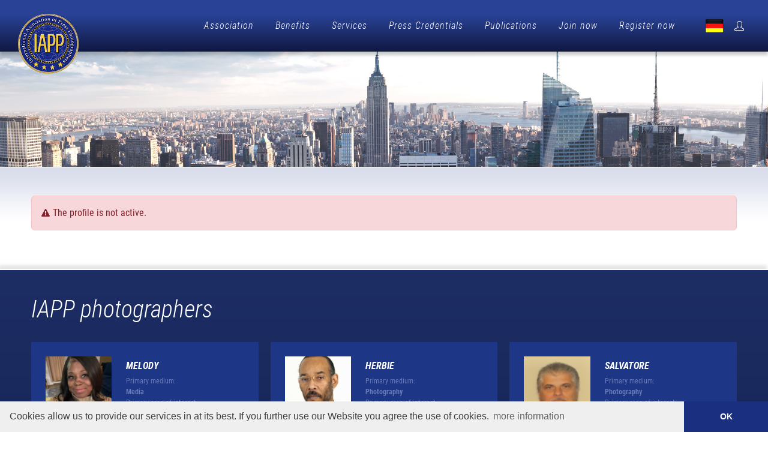

--- FILE ---
content_type: text/html; charset=UTF-8
request_url: https://www.ia-pp.com/profil/jacques-la-flche-42363
body_size: 7744
content:
<DOCTYPE html PUBLIC "-//W3C//DTD XHTML 1.0 Transitional//EN" "http://www.w3.org/TR/xhtml1/DTD/xhtml1-transitional.dtd">
<html xmlns="http://www.w3.org/1999/xhtml">
<head>
	<meta http-equiv="Content-Type" content="text/html; charset=UTF-8" />
	<title></title>
	<meta name="title" content="" />
	<meta name="description" content="" />
	<meta name="keywords" content="" />
	<meta name="language" content="de" />

	<link rel="stylesheet" href="https://www.ia-pp.com/css/bootstrap.css" type="text/css" />
	<link rel="stylesheet" href="https://www.ia-pp.com/css/style.css" type="text/css" />
	<link rel="stylesheet" href="https://www.ia-pp.com/css/swiper.css" type="text/css" />
	<link rel="stylesheet" href="https://www.ia-pp.com/css/dark.css" type="text/css" />
	<link rel="stylesheet" href="https://www.ia-pp.com/css/font-icons.css" type="text/css" />
	<link rel="stylesheet" href="https://www.ia-pp.com/css/animate.css" type="text/css" />
	<link rel="stylesheet" href="https://www.ia-pp.com/css/magnific-popup.css" type="text/css" />
	<link rel="stylesheet" href="https://www.ia-pp.com/css/custom.css" type="text/css" />
	
	<link rel="shortcut icon" type="image/x-icon" href="https://www.ia-pp.com/favicon.ico" />

	<script src="https://www.ia-pp.com/js/jquery.js"></script>
		
		
	<script>
	var gaProperty = 'UA-20984690-1';
	var disableStr = 'ga-disable-' + gaProperty;
	if (document.cookie.indexOf(disableStr + '=true') > -1) {
		window[disableStr] = true;
	}
	function gaOptout() {
		document.cookie = disableStr + '=true; expires=Thu, 31 Dec 2099 23:59:59 UTC; path=/';
		window[disableStr] = true;
		alert('Tracking by Google Analytics has been disabled in your browser for this site.');
	}
	</script>
	<script>
	(function(i,s,o,g,r,a,m){i['GoogleAnalyticsObject']=r;i[r]=i[r]||function(){
		(i[r].q=i[r].q||[]).push(arguments)},i[r].l=1*new Date();a=s.createElement(o),
		m=s.getElementsByTagName(o)[0];a.async=1;a.src=g;m.parentNode.insertBefore(a,m)
	})(window,document,'script','//www.google-analytics.com/analytics.js','ga');
	ga('create', 'UA-20984690-1', 'auto');
	ga('set', 'anonymizeIp', true);
	ga('send', 'pageview');
	</script>	

	<link rel="stylesheet" type="text/css" href="//cdnjs.cloudflare.com/ajax/libs/cookieconsent2/3.0.3/cookieconsent.min.css" />
	<script src="//cdnjs.cloudflare.com/ajax/libs/cookieconsent2/3.0.3/cookieconsent.min.js"></script>
	<script>
	window.addEventListener("load", function(){
	window.cookieconsent.initialise({
	  "palette": {
	    "popup": {
	      "background": "#efefef",
	      "text": "#404040"
	    },
	    "button": {
	      "background": "#1a2f7f",
	      "text": "#fff"
	    }
	  },
	  "theme": "edgeless",
	  "content": {
	    "message": "Cookies allow us to provide our services in at its best. If you further use our Website you agree the use of cookies.",
	    "dismiss": "OK",
	    "link": "more information",
	    "href": "https://www.ia-pp.com/privacy-policy.html"
	  }
	})});
	</script>	
	
	<meta name="twitter:card" value="summary" /> 
	<meta property="og:site_name" content="International Association of Press Photographers" />
	<meta property="og:title" content="" />
	<meta property="og:image" content="https://www.ia-pp.com/img/social_image.jpg" />
	<meta property="og:description" content="" /> 	
	<link rel="image_src" href="https://www.ia-pp.com/img/social_image.jpg"/>	

	<meta name="viewport" content="width=device-width, initial-scale=1" />
	
</head>
<body class="stretched" >

	<div id="wrapper" class="clearfix">

		<header id="header" class="full-header header-size-md" data-sticky-shrink="false" data-mobile-sticky="true">
			<div id="header-wrap">
				<div class="container">
					<div class="header-row">

						<div id="logo">
							<a href="https://www.ia-pp.com/" class="standard-logo" data-dark-logo="https://www.ia-pp.com/img/logo.png"><img src="https://www.ia-pp.com/img/logo.png" alt="IAPP"></a>
							<a href="https://www.ia-pp.com/" class="retina-logo" data-dark-logo="https://www.ia-pp.com/img/logo.png"><img src="https://www.ia-pp.com/img/logo.png" alt="IAPP"></a>
						</div>

						<div class="header-misc">
							
							<!--
							<div class="header-misc-icon">
								<a href="https://www.ia-pp.com/" title="" class="icon_en"></a>
							</div>
							-->
							<div class="header-misc-icon">
								<a href="https://www.ia-pp.de/" title="" class="icon_de"></a>
							</div>

														<div id="top-cart" class="header-misc-icon">
								<a href="#" id="top-cart-trigger"><i class="icon-line2-user"></i></a>
								<div class="top-cart-content">
									<div class="top-cart-title">
										<h4>Member login</h4>
									</div>
									<div class="top-cart-items">
										<div class="top-cart-item">
											<form name="formular" id="formular" method="post" action="https://www.ia-pp.com/login.html" class="mb-0" style="width:100%;">
												<div class="row clearfix">
													<div class="col-md-12 mb-3">
														<input type="text" name="login_name" value="" id="login_name" maxlength="100" class="form-control" placeholder="Username or Email*" required="required" />
													</div>	
												</div>	
												<div class="row clearfix">			
													<div class="col-md-12 mb-3">
														<input type="password" name="login_pass" value="" id="login_pass" maxlength="100" class="form-control" placeholder="Password*" required="required" />	
													</div>	
												</div>	
												<div class="row clearfix">
													<div class="col-md-12">
														<button type="submit" class="button">login <i class="icon-angle-right"></i></button>
													  	<input type="hidden" name="log" value="1" />
													  	<input type="hidden" name="logs" value="1" />	
													</div>	
												</div>		
											</form>
										</div>
									</div>
								</div>
							</div>
							
						</div>

						<div id="primary-menu-trigger">
							<svg class="svg-trigger" viewBox="0 0 100 100"><path d="m 30,33 h 40 c 3.722839,0 7.5,3.126468 7.5,8.578427 0,5.451959 -2.727029,8.421573 -7.5,8.421573 h -20"></path><path d="m 30,50 h 40"></path><path d="m 70,67 h -40 c 0,0 -7.5,-0.802118 -7.5,-8.365747 0,-7.563629 7.5,-8.634253 7.5,-8.634253 h 20"></path></svg>
						</div>
						
						<nav class="primary-menu">

							<ul class="menu-container">
								<li class="menu-item">
									<a href="https://www.ia-pp.com/association.html" title="Association" class="menu-link">Association</a>
									<ul class="sub-menu-container">
										<li class="menu-item"><a href="https://www.ia-pp.com/about-us.html" title="About us" class="menu-link">About us</a></li>	
										<li class="menu-item"><a href="https://www.ia-pp.com/our-services.html" title="Services" class="menu-link">Services</a></li>	
										<li class="menu-item"><a href="https://www.ia-pp.com/feedback-from-iapp-members.html" title="Feedback from IAPP members" class="menu-link">Feedback from IAPP members</a></li>	
										<li class="menu-item"><a href="https://www.ia-pp.com/code-of-ethics.html" title="Code of Conduct" class="menu-link">Code of Conduct</a></li>	
										<li class="menu-item"><a href="https://www.ia-pp.com/greenfinity-foundation.html" title="Greenfinity Foundation" class="menu-link">Greenfinity Foundation</a></li>	
									</ul>
								</li>
								<li class="menu-item">
									<a href="https://www.ia-pp.com/benefits.html" title="Benefits" class="menu-link">Benefits</a>
									<ul class="sub-menu-container">
										<li class="menu-item"><a href="https://www.ia-pp.com/benefits-overview.html" title="Membership Benefits" class="menu-link">Membership Benefits</a></li>	
										<li class="menu-item"><a href="https://www.ia-pp.com/part-time-journalists.html" title="Part-time journalists" class="menu-link">Part-time journalists</a></li>	
										<li class="menu-item"><a href="https://www.ia-pp.com/certified-press-photographer.html" title="Certified Press Photographer" class="menu-link">Certified Press Photographer</a></li>	
										<li class="menu-item"><a href="https://www.ia-pp.com/partnerships.html" title="Partnerships" class="menu-link">Partnerships</a></li>	
										<li class="menu-item"><a href="https://www.ia-pp.com/iapp-in-comparison.html" title="IAPP in comparison" class="menu-link">IAPP in comparison</a></li>	
										<li class="menu-item"><a href="https://www.ia-pp.com/webinars.html" title="Webinars" class="menu-link">Webinars</a></li>	
									</ul>	
								</li>
								<li class="menu-item">
									<a href="https://www.ia-pp.com/service.html" title="Services" class="menu-link">Services</a>
									<ul class="sub-menu-container">
										<li class="menu-item"><a href="https://www.ia-pp.com/becoming-a-contributor.html" title="Becoming a contributor" class="menu-link">Becoming a contributor</a></li>	
										<li class="menu-item"><a href="https://www.ia-pp.com/apply-for-your-own-portfolio.html" title="Apply for your own portfolio" class="menu-link">Apply for your own portfolio</a></li>	
										<li class="menu-item"><a href="https://www.ia-pp.com/member-verification.html" title="Verify membership" class="menu-link">Verify membership</a></li>	
										<li class="menu-item"><a href="https://www.ia-pp.com/find-photographer.html" title="Find photographer" class="menu-link">Find photographer</a></li>	
										<li class="menu-item"><a href="https://www.ia-pp.com/faqs.html" title="FAQ" class="menu-link">FAQ</a></li>	
									</ul>	
								</li>
								<li class="menu-item">
									<a href="https://www.ia-pp.com/press-pass.html" title="Press Credentials" class="menu-link">Press Credentials</a>
									<ul class="sub-menu-container">
										<li class="menu-item"><a href="https://www.ia-pp.com/iapp-press-pass.html" title="IAPP Press Card" class="menu-link">IAPP Press Card</a></li>	
										<li class="menu-item"><a href="https://www.ia-pp.com/accreditation-certificate.html" title="Certificate of Accreditation" class="menu-link">Certificate of Accreditation</a></li>	
										<li class="menu-item"><a href="https://www.ia-pp.com/press-vehicle-id.html" title="Press Vehicle ID" class="menu-link">Press Vehicle ID</a></li>	
										<li class="menu-item"><a href="https://www.ia-pp.com/press-id-card.html" title="IAPP Reporter ID Card" class="menu-link">IAPP Reporter ID Card</a></li>	
										<li class="menu-item"><a href="https://www.ia-pp.com/letter-confirming-assignment.html" title="Letter Confirming Assignment" class="menu-link">Letter Confirming Assignment</a></li>	
										<li class="menu-item"><a href="https://www.ia-pp.com/travel-press-card.html" title="Travel Press Card" class="menu-link">Travel Press Card</a></li>	
										<li class="menu-item"><a href="https://www.ia-pp.com/cipp-certificate.html" title="CIPP Certificate & Seal" class="menu-link">CIPP Certificate & Seal</a></li>					
									</ul>				
								</li>			
								<li class="menu-item">
									<a href="https://www.ia-pp.com/publications.html" title="Publications" class="menu-link">Publications</a>
									<ul class="sub-menu-container">
										<li class="menu-item"><a href="https://www.ia-pp.com/newsmexx.html" title="Newsmexx" class="menu-link">Newsmexx</a></li>	
										<li class="menu-item"><a href="https://www.ia-pp.com/upa-news.html" title="UPA NEWS" class="menu-link">UPA NEWS</a></li>	
										<li class="menu-item"><a href="https://www.ia-pp.com/becoming-a-contributor.html" title="Contributors" class="menu-link">Contributors</a></li>	
										<li class="menu-item"><a href="https://www.ia-pp.com/award.html" title="IAPP Award" class="menu-link">IAPP Award</a></li>	
										<li class="menu-item"><a href="https://www.ia-pp.com/accreditation.html" title="Accreditation" class="menu-link">Accreditation</a></li>	
									</ul>	
								</li>
								<li class="menu-item">
									<a href="https://www.ia-pp.com/join-now-overview.html" title="Join now" class="menu-link">Join now</a>
									<ul class="sub-menu-container">
										<li class="menu-item"><a href="https://www.ia-pp.com/join-now.html" title="Registration process" class="menu-link">Registration process</a></li>
										<li class="menu-item"><a href="https://www.ia-pp.com/membership-options.html" title="Membership options" class="menu-link">Membership options</a></li>	
										<li class="menu-item"><a href="https://www.ia-pp.com/what-is-a-press-pass.html" title="What is a press pass?" class="menu-link">What is a press pass?</a></li>	
										<li class="menu-item"><a href="https://www.ia-pp.com/press-discounts.html" title="Discounts for members" class="menu-link">Discounts for members</a></li>	
										<li class="menu-item"><a href="https://www.ia-pp.com/reasons-to-join.html" title="Why join?" class="menu-link">Why join?</a></li>
									</ul>	
								</li>	
								<li class="menu-item">
									<a href="https://www.ia-pp.com/register.html" title="Register now" class="menu-link">Register now</a>
								</li>				
							</ul>
						
						</nav>				
						
					</div>
				</div>					
			</div>		
			<div class="header-wrap-clone"></div>
		</header>

		<section id="slider" class="slider-element h-auto" style="background-color: #fff;">
					<div class="slider-inner">
				<div class="owl-carousel carousel-widget" data-margin="0" data-items="1" data-pagi="false" data-loop="true" data-animate-in="rollIn" data-speed="450" data-animate-out="rollOut" data-autoplay="5000">
					<img src="https://www.ia-pp.com/files/galerie/kl/1.jpg" alt="" title="" />
				</div>
			</div>
				 
		</section>

		
					<section id="content">
						<div class="content-wrap">
							<div class="container clearfix">
								<div class="row gutter-40 col-mb-80">
									<div class="postcontent col-lg-12">
										
<div class="row">
	<div class="col-12">
		<div class="alert alert-danger"><i class="icon-warning-sign"></i>The profile is not active.</div>
	</div>
</div>

									</div>
								</div>	
							</div>
						</div>
					</section>
								
		<footer id="footer">
			<div class="container">
				<div class="footer-widgets-wrap">

					<div class="row col-mb-50">
						<div class="col-lg-12">
							
		<div class="ueber mb-4">IAPP photographers</div>
		<div id="oc-events" class="owl-carousel events-carousel carousel-widget" data-pagi="false" data-items-xs="1" data-items-md="1" data-items-lg="3" data-items-xl="3">
				<div class="oc-item">
					<div class="entry event mb-3">
						<div class="grid-inner row g-0 p-4">
							<div class="col-md-4 mb-md-0 image_zoom">
								<a href="https://www.ia-pp.com/profil/melody-allen-41442#profil" title="" class="entry-image">
									<img src="https://www.ia-pp.com/files/passbilder/th_117_jbqofj47wdga8zyvvvvs.jpeg" alt="" title="" />
								</a>
							</div>
							<div class="col-md-8 ps-md-4">
								<div class="entry-title title-xs">
									<h3><a href="https://www.ia-pp.com/profil/melody-allen-41442#profil">Melody</a></h3>
								</div>
								<div class="entry-meta">
											<p>
												<span>Primary medium:</span><br />
												Media
											</p>
											<p>
												<span>Primary area of interest:</span><br />
												Music & Entertainment
											</p></div>
								<div class="entry-content">
									<a href="https://www.ia-pp.com/profil/melody-allen-41442#profil">more <i class="icon-angle-right"></i></a>
								</div>
							</div>
						</div>
					</div>				
				</div>
				
				<div class="oc-item">
					<div class="entry event mb-3">
						<div class="grid-inner row g-0 p-4">
							<div class="col-md-4 mb-md-0 image_zoom">
								<a href="https://www.ia-pp.com/profil/herbie-kemper-41675#profil" title="" class="entry-image">
									<img src="https://www.ia-pp.com/files/passbilder/th_117_t8btjwbennfswua32lsa.jpg" alt="" title="" />
								</a>
							</div>
							<div class="col-md-8 ps-md-4">
								<div class="entry-title title-xs">
									<h3><a href="https://www.ia-pp.com/profil/herbie-kemper-41675#profil">Herbie</a></h3>
								</div>
								<div class="entry-meta">
											<p>
												<span>Primary medium:</span><br />
												Photography
											</p>
											<p>
												<span>Primary area of interest:</span><br />
												Internet & New Media
											</p></div>
								<div class="entry-content">
									<a href="https://www.ia-pp.com/profil/herbie-kemper-41675#profil">more <i class="icon-angle-right"></i></a>
								</div>
							</div>
						</div>
					</div>				
				</div>
				
				<div class="oc-item">
					<div class="entry event mb-3">
						<div class="grid-inner row g-0 p-4">
							<div class="col-md-4 mb-md-0 image_zoom">
								<a href="https://www.ia-pp.com/profil/salvatore-pastorella-36576#profil" title="" class="entry-image">
									<img src="https://www.ia-pp.com/files/passbilder/th_117_zsvq9u68klq8xbwnno9a.jpg" alt="" title="" />
								</a>
							</div>
							<div class="col-md-8 ps-md-4">
								<div class="entry-title title-xs">
									<h3><a href="https://www.ia-pp.com/profil/salvatore-pastorella-36576#profil">Salvatore</a></h3>
								</div>
								<div class="entry-meta">
											<p>
												<span>Primary medium:</span><br />
												Photography
											</p>
											<p>
												<span>Primary area of interest:</span><br />
												Sports & Leisure
											</p></div>
								<div class="entry-content">
									<a href="https://www.ia-pp.com/profil/salvatore-pastorella-36576#profil">more <i class="icon-angle-right"></i></a>
								</div>
							</div>
						</div>
					</div>				
				</div>
				
				<div class="oc-item">
					<div class="entry event mb-3">
						<div class="grid-inner row g-0 p-4">
							<div class="col-md-4 mb-md-0 image_zoom">
								<a href="https://www.ia-pp.com/profil/corey-fields-45211#profil" title="" class="entry-image">
									<img src="https://www.ia-pp.com/files/passbilder/th_117_698puynv7cnc7s3rvzvu.jpeg" alt="" title="" />
								</a>
							</div>
							<div class="col-md-8 ps-md-4">
								<div class="entry-title title-xs">
									<h3><a href="https://www.ia-pp.com/profil/corey-fields-45211#profil">Corey</a></h3>
								</div>
								<div class="entry-meta">
											<p>
												<span>Primary medium:</span><br />
												Media
											</p>
											<p>
												<span>Primary area of interest:</span><br />
												Tourism & Travel
											</p></div>
								<div class="entry-content">
									<a href="https://www.ia-pp.com/profil/corey-fields-45211#profil">more <i class="icon-angle-right"></i></a>
								</div>
							</div>
						</div>
					</div>				
				</div>
				
				<div class="oc-item">
					<div class="entry event mb-3">
						<div class="grid-inner row g-0 p-4">
							<div class="col-md-4 mb-md-0 image_zoom">
								<a href="https://www.ia-pp.com/profil/ed-davison-44569#profil" title="" class="entry-image">
									<img src="https://www.ia-pp.com/files/passbilder/th_117_q73waw1uxj9949xb69bu.jpg" alt="" title="" />
								</a>
							</div>
							<div class="col-md-8 ps-md-4">
								<div class="entry-title title-xs">
									<h3><a href="https://www.ia-pp.com/profil/ed-davison-44569#profil">Ed</a></h3>
								</div>
								<div class="entry-meta">
											<p>
												<span>Primary medium:</span><br />
												Magazine
											</p>
											<p>
												<span>Primary area of interest:</span><br />
												Science & Technology
											</p></div>
								<div class="entry-content">
									<a href="https://www.ia-pp.com/profil/ed-davison-44569#profil">more <i class="icon-angle-right"></i></a>
								</div>
							</div>
						</div>
					</div>				
				</div>
				
				<div class="oc-item">
					<div class="entry event mb-3">
						<div class="grid-inner row g-0 p-4">
							<div class="col-md-4 mb-md-0 image_zoom">
								<a href="https://www.ia-pp.com/profil/stefano-paracchi-33262#profil" title="" class="entry-image">
									<img src="https://www.ia-pp.com/files/passbilder/th_117_jl5d5lvvzndrqv3mphde.jpg" alt="" title="" />
								</a>
							</div>
							<div class="col-md-8 ps-md-4">
								<div class="entry-title title-xs">
									<h3><a href="https://www.ia-pp.com/profil/stefano-paracchi-33262#profil">stefano</a></h3>
								</div>
								<div class="entry-meta">
											<p>
												<span>Primary medium:</span><br />
												Magazine
											</p>
											<p>
												<span>Primary area of interest:</span><br />
												Automobile
											</p></div>
								<div class="entry-content">
									<a href="https://www.ia-pp.com/profil/stefano-paracchi-33262#profil">more <i class="icon-angle-right"></i></a>
								</div>
							</div>
						</div>
					</div>				
				</div>
				
				<div class="oc-item">
					<div class="entry event mb-3">
						<div class="grid-inner row g-0 p-4">
							<div class="col-md-4 mb-md-0 image_zoom">
								<a href="https://www.ia-pp.com/profil/clive-fletcher-43833#profil" title="" class="entry-image">
									<img src="https://www.ia-pp.com/files/passbilder/th_117_ljxrcz5jzv5o1bhln9xi.jpeg" alt="" title="" />
								</a>
							</div>
							<div class="col-md-8 ps-md-4">
								<div class="entry-title title-xs">
									<h3><a href="https://www.ia-pp.com/profil/clive-fletcher-43833#profil">Clive</a></h3>
								</div>
								<div class="entry-meta">
											<p>
												<span>Primary medium:</span><br />
												Photography
											</p>
											<p>
												<span>Primary area of interest:</span><br />
												Sports & Leisure
											</p></div>
								<div class="entry-content">
									<a href="https://www.ia-pp.com/profil/clive-fletcher-43833#profil">more <i class="icon-angle-right"></i></a>
								</div>
							</div>
						</div>
					</div>				
				</div>
				
				<div class="oc-item">
					<div class="entry event mb-3">
						<div class="grid-inner row g-0 p-4">
							<div class="col-md-4 mb-md-0 image_zoom">
								<a href="https://www.ia-pp.com/profil/michael-staines-44640#profil" title="" class="entry-image">
									<img src="https://www.ia-pp.com/files/passbilder/th_117_u4vlmrfhhvqkbww2g9rb.jpeg" alt="" title="" />
								</a>
							</div>
							<div class="col-md-8 ps-md-4">
								<div class="entry-title title-xs">
									<h3><a href="https://www.ia-pp.com/profil/michael-staines-44640#profil">Michael</a></h3>
								</div>
								<div class="entry-meta">
											<p>
												<span>Primary medium:</span><br />
												Media
											</p>
											<p>
												<span>Primary area of interest:</span><br />
												Other
											</p></div>
								<div class="entry-content">
									<a href="https://www.ia-pp.com/profil/michael-staines-44640#profil">more <i class="icon-angle-right"></i></a>
								</div>
							</div>
						</div>
					</div>				
				</div>
				
				<div class="oc-item">
					<div class="entry event mb-3">
						<div class="grid-inner row g-0 p-4">
							<div class="col-md-4 mb-md-0 image_zoom">
								<a href="https://www.ia-pp.com/profil/edwin-sanderson-jr-42538#profil" title="" class="entry-image">
									<img src="https://www.ia-pp.com/files/passbilder/th_117_ldfaxb1nccfbfph5in9x.jpg" alt="" title="" />
								</a>
							</div>
							<div class="col-md-8 ps-md-4">
								<div class="entry-title title-xs">
									<h3><a href="https://www.ia-pp.com/profil/edwin-sanderson-jr-42538#profil">Edwin</a></h3>
								</div>
								<div class="entry-meta">
											<p>
												<span>Primary medium:</span><br />
												Media
											</p>
											<p>
												<span>Primary area of interest:</span><br />
												Sports & Leisure
											</p></div>
								<div class="entry-content">
									<a href="https://www.ia-pp.com/profil/edwin-sanderson-jr-42538#profil">more <i class="icon-angle-right"></i></a>
								</div>
							</div>
						</div>
					</div>				
				</div>
				
				<div class="oc-item">
					<div class="entry event mb-3">
						<div class="grid-inner row g-0 p-4">
							<div class="col-md-4 mb-md-0 image_zoom">
								<a href="https://www.ia-pp.com/profil/jack-ross-45115#profil" title="" class="entry-image">
									<img src="https://www.ia-pp.com/files/passbilder/th_117_6h2sbmrfs6et3mt4bzi7.png" alt="" title="" />
								</a>
							</div>
							<div class="col-md-8 ps-md-4">
								<div class="entry-title title-xs">
									<h3><a href="https://www.ia-pp.com/profil/jack-ross-45115#profil">Jack</a></h3>
								</div>
								<div class="entry-meta">
											<p>
												<span>Primary medium:</span><br />
												Media
											</p>
											<p>
												<span>Primary area of interest:</span><br />
												Politics & Legal
											</p></div>
								<div class="entry-content">
									<a href="https://www.ia-pp.com/profil/jack-ross-45115#profil">more <i class="icon-angle-right"></i></a>
								</div>
							</div>
						</div>
					</div>				
				</div>
				
				<div class="oc-item">
					<div class="entry event mb-3">
						<div class="grid-inner row g-0 p-4">
							<div class="col-md-4 mb-md-0 image_zoom">
								<a href="https://www.ia-pp.com/profil/joel-janssen-45145#profil" title="" class="entry-image">
									<img src="https://www.ia-pp.com/files/passbilder/th_117_6dcmz2mxgr2vlelsma1f.jpg" alt="" title="" />
								</a>
							</div>
							<div class="col-md-8 ps-md-4">
								<div class="entry-title title-xs">
									<h3><a href="https://www.ia-pp.com/profil/joel-janssen-45145#profil">Joel</a></h3>
								</div>
								<div class="entry-meta">
											<p>
												<span>Primary medium:</span><br />
												Photography
											</p>
											<p>
												<span>Primary area of interest:</span><br />
												Automobile
											</p></div>
								<div class="entry-content">
									<a href="https://www.ia-pp.com/profil/joel-janssen-45145#profil">more <i class="icon-angle-right"></i></a>
								</div>
							</div>
						</div>
					</div>				
				</div>
				
				<div class="oc-item">
					<div class="entry event mb-3">
						<div class="grid-inner row g-0 p-4">
							<div class="col-md-4 mb-md-0 image_zoom">
								<a href="https://www.ia-pp.com/profil/chad-caton-45098#profil" title="" class="entry-image">
									<img src="https://www.ia-pp.com/files/passbilder/th_117_e8s2kschu8k2xrbkqlw3.jpg" alt="" title="" />
								</a>
							</div>
							<div class="col-md-8 ps-md-4">
								<div class="entry-title title-xs">
									<h3><a href="https://www.ia-pp.com/profil/chad-caton-45098#profil">Chad</a></h3>
								</div>
								<div class="entry-meta">
											<p>
												<span>Primary medium:</span><br />
												Media
											</p>
											<p>
												<span>Primary area of interest:</span><br />
												Politics & Legal
											</p></div>
								<div class="entry-content">
									<a href="https://www.ia-pp.com/profil/chad-caton-45098#profil">more <i class="icon-angle-right"></i></a>
								</div>
							</div>
						</div>
					</div>				
				</div>
				
				<div class="oc-item">
					<div class="entry event mb-3">
						<div class="grid-inner row g-0 p-4">
							<div class="col-md-4 mb-md-0 image_zoom">
								<a href="https://www.ia-pp.com/profil/bruno-w-widmann-42186#profil" title="" class="entry-image">
									<img src="https://www.ia-pp.com/files/passbilder/th_117_tcsn7rn36jtm6wqwkius.jpg" alt="" title="" />
								</a>
							</div>
							<div class="col-md-8 ps-md-4">
								<div class="entry-title title-xs">
									<h3><a href="https://www.ia-pp.com/profil/bruno-w-widmann-42186#profil">Bruno W.</a></h3>
								</div>
								<div class="entry-meta">
											<p>
												<span>Primary medium:</span><br />
												Photography
											</p>
											<p>
												<span>Primary area of interest:</span><br />
												Science & Technology
											</p></div>
								<div class="entry-content">
									<a href="https://www.ia-pp.com/profil/bruno-w-widmann-42186#profil">more <i class="icon-angle-right"></i></a>
								</div>
							</div>
						</div>
					</div>				
				</div>
				
				<div class="oc-item">
					<div class="entry event mb-3">
						<div class="grid-inner row g-0 p-4">
							<div class="col-md-4 mb-md-0 image_zoom">
								<a href="https://www.ia-pp.com/profil/karl-ouellet-44718#profil" title="" class="entry-image">
									<img src="https://www.ia-pp.com/files/passbilder/th_117_pq5t5w3snqg2c13ajvjq.jpg" alt="" title="" />
								</a>
							</div>
							<div class="col-md-8 ps-md-4">
								<div class="entry-title title-xs">
									<h3><a href="https://www.ia-pp.com/profil/karl-ouellet-44718#profil">Karl</a></h3>
								</div>
								<div class="entry-meta">
											<p>
												<span>Primary medium:</span><br />
												Media
											</p>
											<p>
												<span>Primary area of interest:</span><br />
												Tourism & Travel
											</p></div>
								<div class="entry-content">
									<a href="https://www.ia-pp.com/profil/karl-ouellet-44718#profil">more <i class="icon-angle-right"></i></a>
								</div>
							</div>
						</div>
					</div>				
				</div>
				
				<div class="oc-item">
					<div class="entry event mb-3">
						<div class="grid-inner row g-0 p-4">
							<div class="col-md-4 mb-md-0 image_zoom">
								<a href="https://www.ia-pp.com/profil/robin-borre-40805#profil" title="" class="entry-image">
									<img src="https://www.ia-pp.com/files/passbilder/th_117_ygmi16xyj2re5qpkbj94.jpg" alt="" title="" />
								</a>
							</div>
							<div class="col-md-8 ps-md-4">
								<div class="entry-title title-xs">
									<h3><a href="https://www.ia-pp.com/profil/robin-borre-40805#profil">ROBIN</a></h3>
								</div>
								<div class="entry-meta">
											<p>
												<span>Primary medium:</span><br />
												Other
											</p>
											<p>
												<span>Primary area of interest:</span><br />
												Tourism & Travel
											</p></div>
								<div class="entry-content">
									<a href="https://www.ia-pp.com/profil/robin-borre-40805#profil">more <i class="icon-angle-right"></i></a>
								</div>
							</div>
						</div>
					</div>				
				</div>
				
				<div class="oc-item">
					<div class="entry event mb-3">
						<div class="grid-inner row g-0 p-4">
							<div class="col-md-4 mb-md-0 image_zoom">
								<a href="https://www.ia-pp.com/profil/duncan-campbell-41609#profil" title="" class="entry-image">
									<img src="https://www.ia-pp.com/files/passbilder/th_117_lkfopldpbwst3vqhankc.jpg" alt="" title="" />
								</a>
							</div>
							<div class="col-md-8 ps-md-4">
								<div class="entry-title title-xs">
									<h3><a href="https://www.ia-pp.com/profil/duncan-campbell-41609#profil">Duncan</a></h3>
								</div>
								<div class="entry-meta">
											<p>
												<span>Primary medium:</span><br />
												Photography
											</p>
											<p>
												<span>Primary area of interest:</span><br />
												Other
											</p></div>
								<div class="entry-content">
									<a href="https://www.ia-pp.com/profil/duncan-campbell-41609#profil">more <i class="icon-angle-right"></i></a>
								</div>
							</div>
						</div>
					</div>				
				</div>
				
				<div class="oc-item">
					<div class="entry event mb-3">
						<div class="grid-inner row g-0 p-4">
							<div class="col-md-4 mb-md-0 image_zoom">
								<a href="https://www.ia-pp.com/profil/carl-montgomery-42751#profil" title="" class="entry-image">
									<img src="https://www.ia-pp.com/files/passbilder/th_117_u7nqgobfr5iu4g9ujd5g.jpg" alt="" title="" />
								</a>
							</div>
							<div class="col-md-8 ps-md-4">
								<div class="entry-title title-xs">
									<h3><a href="https://www.ia-pp.com/profil/carl-montgomery-42751#profil">Carl</a></h3>
								</div>
								<div class="entry-meta">
											<p>
												<span>Primary medium:</span><br />
												Media
											</p>
											<p>
												<span>Primary area of interest:</span><br />
												Tourism & Travel
											</p></div>
								<div class="entry-content">
									<a href="https://www.ia-pp.com/profil/carl-montgomery-42751#profil">more <i class="icon-angle-right"></i></a>
								</div>
							</div>
						</div>
					</div>				
				</div>
				
				<div class="oc-item">
					<div class="entry event mb-3">
						<div class="grid-inner row g-0 p-4">
							<div class="col-md-4 mb-md-0 image_zoom">
								<a href="https://www.ia-pp.com/profil/penelope-moore-43287#profil" title="" class="entry-image">
									<img src="https://www.ia-pp.com/files/passbilder/th_117_41teg63vvyt7hz5pokgb.jpeg" alt="" title="" />
								</a>
							</div>
							<div class="col-md-8 ps-md-4">
								<div class="entry-title title-xs">
									<h3><a href="https://www.ia-pp.com/profil/penelope-moore-43287#profil">penelope</a></h3>
								</div>
								<div class="entry-meta">
											<p>
												<span>Primary medium:</span><br />
												Photography
											</p>
											<p>
												<span>Primary area of interest:</span><br />
												Tourism & Travel
											</p></div>
								<div class="entry-content">
									<a href="https://www.ia-pp.com/profil/penelope-moore-43287#profil">more <i class="icon-angle-right"></i></a>
								</div>
							</div>
						</div>
					</div>				
				</div>
				
				<div class="oc-item">
					<div class="entry event mb-3">
						<div class="grid-inner row g-0 p-4">
							<div class="col-md-4 mb-md-0 image_zoom">
								<a href="https://www.ia-pp.com/profil/don-walker-38565#profil" title="" class="entry-image">
									<img src="https://www.ia-pp.com/files/passbilder/th_117_xw1aziu9ip8kiprmg4s3.jpg" alt="" title="" />
								</a>
							</div>
							<div class="col-md-8 ps-md-4">
								<div class="entry-title title-xs">
									<h3><a href="https://www.ia-pp.com/profil/don-walker-38565#profil">Don</a></h3>
								</div>
								<div class="entry-meta">
											<p>
												<span>Primary medium:</span><br />
												Photography
											</p>
											<p>
												<span>Primary area of interest:</span><br />
												Internet & New Media
											</p></div>
								<div class="entry-content">
									<a href="https://www.ia-pp.com/profil/don-walker-38565#profil">more <i class="icon-angle-right"></i></a>
								</div>
							</div>
						</div>
					</div>				
				</div>
				
				<div class="oc-item">
					<div class="entry event mb-3">
						<div class="grid-inner row g-0 p-4">
							<div class="col-md-4 mb-md-0 image_zoom">
								<a href="https://www.ia-pp.com/profil/miriam-rose-44036#profil" title="" class="entry-image">
									<img src="https://www.ia-pp.com/files/passbilder/th_117_bk1s5c1vsyhsaur94ljn.jpg" alt="" title="" />
								</a>
							</div>
							<div class="col-md-8 ps-md-4">
								<div class="entry-title title-xs">
									<h3><a href="https://www.ia-pp.com/profil/miriam-rose-44036#profil">Miriam</a></h3>
								</div>
								<div class="entry-meta">
											<p>
												<span>Primary medium:</span><br />
												Media
											</p>
											<p>
												<span>Primary area of interest:</span><br />
												Health & Medical
											</p></div>
								<div class="entry-content">
									<a href="https://www.ia-pp.com/profil/miriam-rose-44036#profil">more <i class="icon-angle-right"></i></a>
								</div>
							</div>
						</div>
					</div>				
				</div>
				
				<div class="oc-item">
					<div class="entry event mb-3">
						<div class="grid-inner row g-0 p-4">
							<div class="col-md-4 mb-md-0 image_zoom">
								<a href="https://www.ia-pp.com/profil/jeffery-cacy-40796#profil" title="" class="entry-image">
									<img src="https://www.ia-pp.com/files/passbilder/th_117_12px2b9stz91mzm12vh3.jpeg" alt="" title="" />
								</a>
							</div>
							<div class="col-md-8 ps-md-4">
								<div class="entry-title title-xs">
									<h3><a href="https://www.ia-pp.com/profil/jeffery-cacy-40796#profil">Jeffery</a></h3>
								</div>
								<div class="entry-meta">
											<p>
												<span>Primary medium:</span><br />
												Media
											</p>
											<p>
												<span>Primary area of interest:</span><br />
												Tourism & Travel
											</p></div>
								<div class="entry-content">
									<a href="https://www.ia-pp.com/profil/jeffery-cacy-40796#profil">more <i class="icon-angle-right"></i></a>
								</div>
							</div>
						</div>
					</div>				
				</div>
				
				<div class="oc-item">
					<div class="entry event mb-3">
						<div class="grid-inner row g-0 p-4">
							<div class="col-md-4 mb-md-0 image_zoom">
								<a href="https://www.ia-pp.com/profil/sven-erik-levin-38518#profil" title="" class="entry-image">
									<img src="https://www.ia-pp.com/files/passbilder/th_117_fnylpwomzdk2dyh6v4tt.jpg" alt="" title="" />
								</a>
							</div>
							<div class="col-md-8 ps-md-4">
								<div class="entry-title title-xs">
									<h3><a href="https://www.ia-pp.com/profil/sven-erik-levin-38518#profil">Sven-Erik </a></h3>
								</div>
								<div class="entry-meta">
											<p>
												<span>Primary medium:</span><br />
												Media
											</p>
											<p>
												<span>Primary area of interest:</span><br />
												Tourism & Travel
											</p></div>
								<div class="entry-content">
									<a href="https://www.ia-pp.com/profil/sven-erik-levin-38518#profil">more <i class="icon-angle-right"></i></a>
								</div>
							</div>
						</div>
					</div>				
				</div>
				
				<div class="oc-item">
					<div class="entry event mb-3">
						<div class="grid-inner row g-0 p-4">
							<div class="col-md-4 mb-md-0 image_zoom">
								<a href="https://www.ia-pp.com/profil/jeff-anderson-35167#profil" title="" class="entry-image">
									<img src="https://www.ia-pp.com/files/passbilder/th_117_fnvwnkx9hk1kxegfjm5d.jpg" alt="" title="" />
								</a>
							</div>
							<div class="col-md-8 ps-md-4">
								<div class="entry-title title-xs">
									<h3><a href="https://www.ia-pp.com/profil/jeff-anderson-35167#profil">Jeff</a></h3>
								</div>
								<div class="entry-meta">
											<p>
												<span>Primary medium:</span><br />
												News
											</p>
											<p>
												<span>Primary area of interest:</span><br />
												Other
											</p></div>
								<div class="entry-content">
									<a href="https://www.ia-pp.com/profil/jeff-anderson-35167#profil">more <i class="icon-angle-right"></i></a>
								</div>
							</div>
						</div>
					</div>				
				</div>
				
				<div class="oc-item">
					<div class="entry event mb-3">
						<div class="grid-inner row g-0 p-4">
							<div class="col-md-4 mb-md-0 image_zoom">
								<a href="https://www.ia-pp.com/profil/dafna-yosha-39034#profil" title="" class="entry-image">
									<img src="https://www.ia-pp.com/files/passbilder/th_117_qajsey3siw9lmfzju6gz.jpg" alt="" title="" />
								</a>
							</div>
							<div class="col-md-8 ps-md-4">
								<div class="entry-title title-xs">
									<h3><a href="https://www.ia-pp.com/profil/dafna-yosha-39034#profil">Dafna</a></h3>
								</div>
								<div class="entry-meta">
											<p>
												<span>Primary medium:</span><br />
												Photography
											</p>
											<p>
												<span>Primary area of interest:</span><br />
												Other
											</p></div>
								<div class="entry-content">
									<a href="https://www.ia-pp.com/profil/dafna-yosha-39034#profil">more <i class="icon-angle-right"></i></a>
								</div>
							</div>
						</div>
					</div>				
				</div>
				
				<div class="oc-item">
					<div class="entry event mb-3">
						<div class="grid-inner row g-0 p-4">
							<div class="col-md-4 mb-md-0 image_zoom">
								<a href="https://www.ia-pp.com/profil/abraham-razzaq-42377#profil" title="" class="entry-image">
									<img src="https://www.ia-pp.com/files/passbilder/th_117_piirzo4mvcvq9auyfg5r.jpeg" alt="" title="" />
								</a>
							</div>
							<div class="col-md-8 ps-md-4">
								<div class="entry-title title-xs">
									<h3><a href="https://www.ia-pp.com/profil/abraham-razzaq-42377#profil">Abraham </a></h3>
								</div>
								<div class="entry-meta">
											<p>
												<span>Primary medium:</span><br />
												News
											</p>
											<p>
												<span>Primary area of interest:</span><br />
												Sports & Leisure
											</p></div>
								<div class="entry-content">
									<a href="https://www.ia-pp.com/profil/abraham-razzaq-42377#profil">more <i class="icon-angle-right"></i></a>
								</div>
							</div>
						</div>
					</div>				
				</div>
				
				<div class="oc-item">
					<div class="entry event mb-3">
						<div class="grid-inner row g-0 p-4">
							<div class="col-md-4 mb-md-0 image_zoom">
								<a href="https://www.ia-pp.com/profil/christine-de-la-borde-caumont-43683#profil" title="" class="entry-image">
									<img src="https://www.ia-pp.com/files/passbilder/th_117_8vr84jp86z3nq21mx5q7.png" alt="" title="" />
								</a>
							</div>
							<div class="col-md-8 ps-md-4">
								<div class="entry-title title-xs">
									<h3><a href="https://www.ia-pp.com/profil/christine-de-la-borde-caumont-43683#profil">Christine</a></h3>
								</div>
								<div class="entry-meta">
											<p>
												<span>Primary medium:</span><br />
												Magazine
											</p>
											<p>
												<span>Primary area of interest:</span><br />
												Arts & Culture
											</p></div>
								<div class="entry-content">
									<a href="https://www.ia-pp.com/profil/christine-de-la-borde-caumont-43683#profil">more <i class="icon-angle-right"></i></a>
								</div>
							</div>
						</div>
					</div>				
				</div>
				
				<div class="oc-item">
					<div class="entry event mb-3">
						<div class="grid-inner row g-0 p-4">
							<div class="col-md-4 mb-md-0 image_zoom">
								<a href="https://www.ia-pp.com/profil/bret-moses-40999#profil" title="" class="entry-image">
									<img src="https://www.ia-pp.com/files/passbilder/th_117_7p9gpvjp8zlhbxub8ff4.jpg" alt="" title="" />
								</a>
							</div>
							<div class="col-md-8 ps-md-4">
								<div class="entry-title title-xs">
									<h3><a href="https://www.ia-pp.com/profil/bret-moses-40999#profil">Bret</a></h3>
								</div>
								<div class="entry-meta">
											<p>
												<span>Primary medium:</span><br />
												Television
											</p>
											<p>
												<span>Primary area of interest:</span><br />
												Tourism & Travel
											</p></div>
								<div class="entry-content">
									<a href="https://www.ia-pp.com/profil/bret-moses-40999#profil">more <i class="icon-angle-right"></i></a>
								</div>
							</div>
						</div>
					</div>				
				</div>
				
				<div class="oc-item">
					<div class="entry event mb-3">
						<div class="grid-inner row g-0 p-4">
							<div class="col-md-4 mb-md-0 image_zoom">
								<a href="https://www.ia-pp.com/profil/hadley-toweel-44731#profil" title="" class="entry-image">
									<img src="https://www.ia-pp.com/files/passbilder/th_117_9s2apb5aqfrwvnmvs5av.jpeg" alt="" title="" />
								</a>
							</div>
							<div class="col-md-8 ps-md-4">
								<div class="entry-title title-xs">
									<h3><a href="https://www.ia-pp.com/profil/hadley-toweel-44731#profil">Hadley</a></h3>
								</div>
								<div class="entry-meta">
											<p>
												<span>Primary medium:</span><br />
												Media
											</p>
											<p>
												<span>Primary area of interest:</span><br />
												Arts & Culture
											</p></div>
								<div class="entry-content">
									<a href="https://www.ia-pp.com/profil/hadley-toweel-44731#profil">more <i class="icon-angle-right"></i></a>
								</div>
							</div>
						</div>
					</div>				
				</div>
				
				<div class="oc-item">
					<div class="entry event mb-3">
						<div class="grid-inner row g-0 p-4">
							<div class="col-md-4 mb-md-0 image_zoom">
								<a href="https://www.ia-pp.com/profil/sarina-renee-44782#profil" title="" class="entry-image">
									<img src="https://www.ia-pp.com/files/passbilder/th_117_capiajqm23iho4r2mc7h.jpeg" alt="" title="" />
								</a>
							</div>
							<div class="col-md-8 ps-md-4">
								<div class="entry-title title-xs">
									<h3><a href="https://www.ia-pp.com/profil/sarina-renee-44782#profil">Sarina </a></h3>
								</div>
								<div class="entry-meta">
											<p>
												<span>Primary medium:</span><br />
												Media
											</p>
											<p>
												<span>Primary area of interest:</span><br />
												Music & Entertainment
											</p></div>
								<div class="entry-content">
									<a href="https://www.ia-pp.com/profil/sarina-renee-44782#profil">more <i class="icon-angle-right"></i></a>
								</div>
							</div>
						</div>
					</div>				
				</div>
				
				<div class="oc-item">
					<div class="entry event mb-3">
						<div class="grid-inner row g-0 p-4">
							<div class="col-md-4 mb-md-0 image_zoom">
								<a href="https://www.ia-pp.com/profil/michael-williams-35254#profil" title="" class="entry-image">
									<img src="https://www.ia-pp.com/files/passbilder/th_117_8ed75wb1s9r9mu59xg8u.jpg" alt="" title="" />
								</a>
							</div>
							<div class="col-md-8 ps-md-4">
								<div class="entry-title title-xs">
									<h3><a href="https://www.ia-pp.com/profil/michael-williams-35254#profil">Michael</a></h3>
								</div>
								<div class="entry-meta">
											<p>
												<span>Primary medium:</span><br />
												Photography
											</p>
											<p>
												<span>Primary area of interest:</span><br />
												Business & Trade
											</p></div>
								<div class="entry-content">
									<a href="https://www.ia-pp.com/profil/michael-williams-35254#profil">more <i class="icon-angle-right"></i></a>
								</div>
							</div>
						</div>
					</div>				
				</div>
				

		</div>						</div>
					</div>

					<div class="divider"></div>

			    <div class="row">
			     	<div class="d-flex flex-wrap align-items-center">
							<div class="col-xs-12 col-md-12 col-lg-4 mobile-center">
								<div class="ueber mb-3">Social media</div>			
									<a href="https://www.facebook.com/iappmedia" class="social-icon si-light si-large si-facebook" title="Facebook" target="_blank" rel="nofollow">
										<i class="icon-facebook"></i>
										<i class="icon-facebook"></i>
									</a>
									<a href="https://twitter.com/IappPress" class="social-icon si-dark si-light si-large si-twitter" title="Twitter" target="_blank" rel="nofollow">
										<i class="icon-twitter"></i>
										<i class="icon-twitter"></i>
									</a>																	
							</div>
							<div class="col-xs-12 col-md-12 col-lg-4 mobile-center">
								<img src="https://www.ia-pp.com/img/logo_footer.png" alt="IAPP" title="IAPP" />
							</div>
							<div class="col-xs-12 col-md-12 col-lg-4 mobile-center">
								<a name="newsletter_footer"></a>
								<div class="ueber">Newsletter</div>
								<small>Simply enter your email address <br /> to receive news from IAPP.</small>								<form name="newsletter" action="#newsletter_footer" method="post" class="mt-2">	
									<div class="row">
										<div class="col-10">
											<input type="email" id="email_newsletter" name="email_newsletter" class="form-control" required="required" value="Email" onfocus="if (this.value==this.defaultValue) this.value = ''" onblur="if (this.value=='') this.value = this.defaultValue"  />
											<input type="hidden" name="submit_footer_newsletter" value="1" />	
										</div>
										<div class="col-2">
											<button type="submit" class="btn btn-secondary"><i class="icon-angle-right"></i></button>
										</div>
									</div>
								</form>	
							</div>		     	
			    	</div>
			    </div>

					<div class="divider"></div>

					<div class="row col-mb-50">
						<div class="col-lg-3">
							<ul class="text-center">
								<li><a href="https://www.ia-pp.com/our-services.html" title="Services">Services</a></li>	
								<li><a href="https://www.ia-pp.com/feedback-from-iapp-members.html" title="Feedback">Feedback</a></li>	
								<li><a href="https://www.ia-pp.com/benefits-overview.html" title="Benefits">Benefits</a></li>									
								<li><a href="https://www.ia-pp.com/partnerships.html" title="Partnerships">Partnerships</a></li>	
								<li><a href="https://www.ia-pp.com/iapp-press-pass.html" title="IAPP Press Card">IAPP Press Card</a></li>	
								<li><a href="https://www.ia-pp.com/press-vehicle-id.html" title="Press Vehicle ID">Press Vehicle ID</a></li>	
							</ul>
						</div>
						<div class="col-lg-3">
							<ul class="text-center">
								<li><a href="https://www.ia-pp.com/certified-press-photographer.html" title="Certified Press Photographer">Certified Press Photographer</a></li>	
								<li><a href="https://www.ia-pp.com/iapp-in-comparison.html" title="IAPP in comparison">IAPP in comparison</a></li>	
								<li><a href="https://www.ia-pp.com/becoming-a-contributor.html" title="Becoming a contributor">Becoming a contributor</a></li>											
								<li><a href="https://www.ia-pp.com/press-discounts.html" title="Discounts for members">Discounts for members</a></li>	
								<li><a href="https://www.ia-pp.com/reasons-to-join.html" title="Why join?">Why join?</a></li>	
								<li><a href="https://www.ia-pp.com/press-id-card.html" title="IAPP Reporter ID Card">IAPP Reporter ID Card</a></li>	
								<li><a href="https://www.ia-pp.com/faqs.html" title="FAQ">FAQ</a></li>
							</ul>
						</div>
						<div class="col-lg-3">
							<ul class="text-center">
								<li><a href="https://www.ia-pp.com/apply-for-your-own-portfolio.html" title="Apply for your own portfolio">Apply for your own portfolio</a></li>	
								<li><a href="https://www.ia-pp.com/member-verification.html" title="Verify membership">Verify membership</a></li>	
								<li><a href="https://www.ia-pp.com/find-photographer.html" title="Find photographer">Find photographer</a></li>	
								<li><a href="https://www.ia-pp.com/contact.html" title="Contact">Contact</a></li>	
								<li><a href="https://www.ia-pp.com/register.html" title="Register now">Register now</a></li>									
								<li><a href="https://www.ia-pp.com/join-now.html" title="Join now">Join now</a></li>		
							</ul>
						</div>						
						<div class="col-lg-3">
							<ul class="text-center">
								<li><a href="https://www.ia-pp.com/more-information.html" title="More information">More information</a></li>
								<li><a href="https://www.ia-pp.com/about-us.html" title="About us">About us</a></li>
								<li><a href="https://www.ia-pp.com/agbs.html" title="General Terms and Conditions">General Terms and Conditions</a></li>	
								<li><a href="https://www.ia-pp.com/contact.html" title="Contact">Contact</a></li>	
								<li><a href="https://www.ia-pp.com/imprint.html" title="Legal notice">Legal notice</a></li>
								<li><a href="https://www.ia-pp.com/privacy-policy.html" title="Privacy Policy">Privacy Policy</a></li>
								<li><a href="https://www.ia-pp.com/news/" title="News Blog" target="_blank">News Blog</a></li>
							</ul>							
						</div>	
					</div>
					
				</div>
			</div>				
		</footer>		

		<div class="bg_dblau pt-3 pb-3 partner">
			<div class="container">
				<div class="row">
					<div class="col-lg-12">
						<div id="oc-clients-full" class="owl-carousel owl-carousel-full image-carousel carousel-widget" data-margin="30" data-nav="true" data-pagi="false" data-autoplay="5000" data-items-xs="2" data-items-sm="2" data-items-md="5" data-items-lg="6" data-items-xl="7">
							<div class="oc-item"><a href="http://www.germandailynews.com/" title="" target="_blank" rel="nofollow"><img src="https://www.ia-pp.com/img/partner/01.png" alt=""></a></div>
							<div class="oc-item"><a href="http://www.pamlifestyle.com/" title="" target="_blank" rel="nofollow"><img src="https://www.ia-pp.com/img/partner/02.png" alt=""></a></div>
							<div class="oc-item"><a href="#" title="" target="_blank" rel="nofollow"><img src="https://www.ia-pp.com/img/partner/03.png" alt=""></a></div>
							<div class="oc-item"><a href="http://www.ujpa.org/" title="" target="_blank" rel="nofollow"><img src="https://www.ia-pp.com/img/partner/04.png" alt=""></a></div>
							<div class="oc-item"><a href="http://www.newsmexx.com/" title="" target="_blank" rel="nofollow"><img src="https://www.ia-pp.com/img/partner/05.png" alt=""></a></div>
							<div class="oc-item"><a href="http://top-nachrichten-24.com/" title="" target="_blank" rel="nofollow"><img src="https://www.ia-pp.com/img/partner/06.png" alt=""></a></div>
							<div class="oc-item"><a href="#" title="" target="_blank" rel="nofollow"><img src="https://www.ia-pp.com/img/partner/07.png" alt=""></a></div>
							<div class="oc-item"><a href="http://www.europeanphotographers.eu/" title="" target="_blank" rel="nofollow"><img src="https://www.ia-pp.com/img/partner/08.png" alt=""></a></div>
							<div class="oc-item"><a href="http://www.ifj.org/" title="" target="_blank" rel="nofollow"><img src="https://www.ia-pp.com/img/partner/09.png" alt=""></a></div>
							<div class="oc-item"><a href="http://www.pdnonline.com/index.shtml" title="" target="_blank" rel="nofollow"><img src="https://www.ia-pp.com/img/partner/10.png" alt=""></a></div>
							<div class="oc-item"><a href="http://ejc.net/" title="" target="_blank" rel="nofollow"><img src="https://www.ia-pp.com/img/partner/11.png" alt=""></a></div>
							<div class="oc-item"><a href="http://www.theguardian.com/uk" title="" target="_blank" rel="nofollow"><img src="https://www.ia-pp.com/img/partner/12.png" alt=""></a></div>
							<div class="oc-item"><a href="http://en.rsf.org/" title="" target="_blank" rel="nofollow"><img src="https://www.ia-pp.com/img/partner/13.png" alt=""></a></div>
							<div class="oc-item"><a href="http://www.pps.de/" title="" target="_blank" rel="nofollow"><img src="https://www.ia-pp.com/img/partner/14.png" alt=""></a></div>
							<div class="oc-item"><a href="http://www.ppa.com/" title="" target="_blank" rel="nofollow"><img src="https://www.ia-pp.com/img/partner/15.png" alt=""></a></div>
							<div class="oc-item"><a href="http://www.cep.eu/" title="" target="_blank" rel="nofollow"><img src="https://www.ia-pp.com/img/partner/17.png" alt=""></a></div>
							<div class="oc-item"><a href="http://www.aipp.com.au/" title="" target="_blank" rel="nofollow"><img src="https://www.ia-pp.com/img/partner/18.png" alt=""></a></div>		
						</div>
					</div>
				</div>
			</div>
		</div>	
			
	</div>

	<!-- Google Code für ein Remarketing-Tag -->
	<!--------------------------------------------------
	Remarketing-Tags dürfen nicht mit personenbezogenen Daten verknüpft oder auf Seiten platziert werden, die sensiblen Kategorien angehören. Weitere Informationen und Anleitungen zur Einrichtung des Tags erhalten Sie unter: http://google.com/ads/remarketingsetup
	--------------------------------------------------->
	<script type="text/javascript">
	/* <![CDATA[ */
	var google_conversion_id = 985697089;
	var google_custom_params = window.google_tag_params;
	var google_remarketing_only = true;
	/* ]]> */
	</script>
	<script type="text/javascript" src="//www.googleadservices.com/pagead/conversion.js">
	</script>
	<noscript>
	<div style="display:inline;">
	<img height="1" width="1" style="border-style:none;" alt="" src="//googleads.g.doubleclick.net/pagead/viewthroughconversion/985697089/?value=0&amp;guid=ON&amp;script=0"/>
	</div>
	</noscript>

	<!-- Go To Top
	============================================= -->
	<div id="gotoTop" class="icon-angle-up"></div>

	<!-- JavaScripts
	============================================= -->
	<script src="https://www.ia-pp.com/js/plugins.min.js"></script>

	<!-- Footer Scripts
	============================================= -->
	<script src="https://www.ia-pp.com/js/functions.js"></script>

</body>
</html>